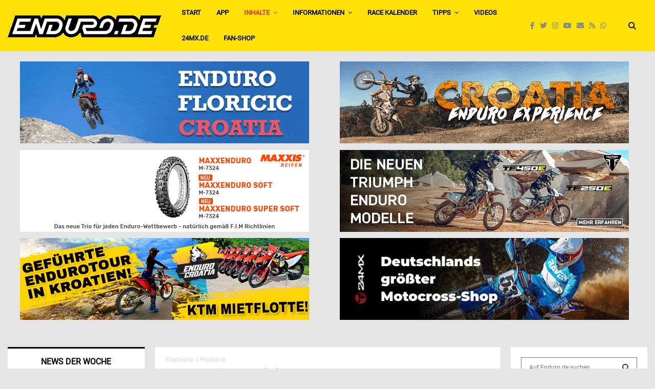

--- FILE ---
content_type: text/html; charset=utf-8
request_url: https://www.google.com/recaptcha/api2/aframe
body_size: 267
content:
<!DOCTYPE HTML><html><head><meta http-equiv="content-type" content="text/html; charset=UTF-8"></head><body><script nonce="vxWmtjhgbZTM5bTqx4-B5g">/** Anti-fraud and anti-abuse applications only. See google.com/recaptcha */ try{var clients={'sodar':'https://pagead2.googlesyndication.com/pagead/sodar?'};window.addEventListener("message",function(a){try{if(a.source===window.parent){var b=JSON.parse(a.data);var c=clients[b['id']];if(c){var d=document.createElement('img');d.src=c+b['params']+'&rc='+(localStorage.getItem("rc::a")?sessionStorage.getItem("rc::b"):"");window.document.body.appendChild(d);sessionStorage.setItem("rc::e",parseInt(sessionStorage.getItem("rc::e")||0)+1);localStorage.setItem("rc::h",'1768924430481');}}}catch(b){}});window.parent.postMessage("_grecaptcha_ready", "*");}catch(b){}</script></body></html>